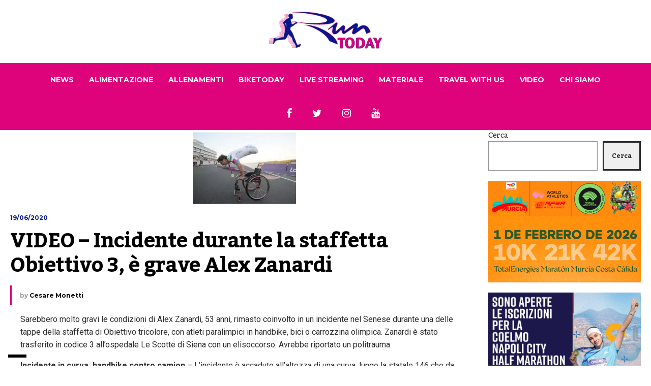

--- FILE ---
content_type: text/html; charset=UTF-8
request_url: https://runtoday.it/2020/06/19/video-incidente-durante-la-staffetta-obiettivo-3-e-grave-alex-zanardi/
body_size: 71651
content:


<!DOCTYPE html>

<html lang="it-IT">

	<head>

    	<meta name="viewport" content="width=device-width, initial-scale=1, user-scalable=no">

        <meta charset="UTF-8">

        
        <link rel="pingback" href="https://runtoday.it/xmlrpc.php" />

		<meta name='robots' content='index, follow, max-image-preview:large, max-snippet:-1, max-video-preview:-1' />
	<style>img:is([sizes="auto" i], [sizes^="auto," i]) { contain-intrinsic-size: 3000px 1500px }</style>
	
	<!-- This site is optimized with the Yoast SEO plugin v26.7 - https://yoast.com/wordpress/plugins/seo/ -->
	<title>VIDEO - Incidente durante la staffetta Obiettivo 3, è grave Alex Zanardi - RunToDay</title>
	<link rel="canonical" href="https://runtoday.it/2020/06/19/video-incidente-durante-la-staffetta-obiettivo-3-e-grave-alex-zanardi/" />
	<meta property="og:locale" content="it_IT" />
	<meta property="og:type" content="article" />
	<meta property="og:title" content="VIDEO - Incidente durante la staffetta Obiettivo 3, è grave Alex Zanardi - RunToDay" />
	<meta property="og:description" content="Sarebbero molto gravi le condizioni di Alex Zanardi, 53 anni, rimasto coinvolto in un incidente nel Senese durante una delle tappe della staffetta di Obiettivo tricolore, con atleti paralimpici in handbike, bici o carrozzina olimpica. Zanardi è stato trasferito in codice 3 all&#8217;ospedale Le Scotte di Siena con un elisoccorso. Avrebbe riportato un politrauma Incidente... Read More" />
	<meta property="og:url" content="https://runtoday.it/2020/06/19/video-incidente-durante-la-staffetta-obiettivo-3-e-grave-alex-zanardi/" />
	<meta property="og:site_name" content="RunToDay" />
	<meta property="article:published_time" content="2020-06-19T17:56:16+00:00" />
	<meta property="article:modified_time" content="2020-06-19T17:56:18+00:00" />
	<meta property="og:image" content="https://runtoday.it/wp-content/uploads/2020/06/unnamed-12.jpg" />
	<meta property="og:image:width" content="512" />
	<meta property="og:image:height" content="362" />
	<meta property="og:image:type" content="image/jpeg" />
	<meta name="author" content="Cesare Monetti" />
	<meta name="twitter:label1" content="Scritto da" />
	<meta name="twitter:data1" content="Cesare Monetti" />
	<meta name="twitter:label2" content="Tempo di lettura stimato" />
	<meta name="twitter:data2" content="1 minuto" />
	<script type="application/ld+json" class="yoast-schema-graph">{"@context":"https://schema.org","@graph":[{"@type":"Article","@id":"https://runtoday.it/2020/06/19/video-incidente-durante-la-staffetta-obiettivo-3-e-grave-alex-zanardi/#article","isPartOf":{"@id":"https://runtoday.it/2020/06/19/video-incidente-durante-la-staffetta-obiettivo-3-e-grave-alex-zanardi/"},"author":{"name":"Cesare Monetti","@id":"https://runtoday.it/#/schema/person/36864552f58a8fc18a03a0ae0c50cde5"},"headline":"VIDEO &#8211; Incidente durante la staffetta Obiettivo 3, è grave Alex Zanardi","datePublished":"2020-06-19T17:56:16+00:00","dateModified":"2020-06-19T17:56:18+00:00","mainEntityOfPage":{"@id":"https://runtoday.it/2020/06/19/video-incidente-durante-la-staffetta-obiettivo-3-e-grave-alex-zanardi/"},"wordCount":277,"image":{"@id":"https://runtoday.it/2020/06/19/video-incidente-durante-la-staffetta-obiettivo-3-e-grave-alex-zanardi/#primaryimage"},"thumbnailUrl":"https://runtoday.it/wp-content/uploads/2020/06/unnamed-12.jpg","keywords":["Alex Zanardi","incidente","Obiettivo 3"],"articleSection":["News"],"inLanguage":"it-IT"},{"@type":"WebPage","@id":"https://runtoday.it/2020/06/19/video-incidente-durante-la-staffetta-obiettivo-3-e-grave-alex-zanardi/","url":"https://runtoday.it/2020/06/19/video-incidente-durante-la-staffetta-obiettivo-3-e-grave-alex-zanardi/","name":"VIDEO - Incidente durante la staffetta Obiettivo 3, è grave Alex Zanardi - RunToDay","isPartOf":{"@id":"https://runtoday.it/#website"},"primaryImageOfPage":{"@id":"https://runtoday.it/2020/06/19/video-incidente-durante-la-staffetta-obiettivo-3-e-grave-alex-zanardi/#primaryimage"},"image":{"@id":"https://runtoday.it/2020/06/19/video-incidente-durante-la-staffetta-obiettivo-3-e-grave-alex-zanardi/#primaryimage"},"thumbnailUrl":"https://runtoday.it/wp-content/uploads/2020/06/unnamed-12.jpg","datePublished":"2020-06-19T17:56:16+00:00","dateModified":"2020-06-19T17:56:18+00:00","author":{"@id":"https://runtoday.it/#/schema/person/36864552f58a8fc18a03a0ae0c50cde5"},"breadcrumb":{"@id":"https://runtoday.it/2020/06/19/video-incidente-durante-la-staffetta-obiettivo-3-e-grave-alex-zanardi/#breadcrumb"},"inLanguage":"it-IT","potentialAction":[{"@type":"ReadAction","target":["https://runtoday.it/2020/06/19/video-incidente-durante-la-staffetta-obiettivo-3-e-grave-alex-zanardi/"]}]},{"@type":"ImageObject","inLanguage":"it-IT","@id":"https://runtoday.it/2020/06/19/video-incidente-durante-la-staffetta-obiettivo-3-e-grave-alex-zanardi/#primaryimage","url":"https://runtoday.it/wp-content/uploads/2020/06/unnamed-12.jpg","contentUrl":"https://runtoday.it/wp-content/uploads/2020/06/unnamed-12.jpg","width":512,"height":362},{"@type":"BreadcrumbList","@id":"https://runtoday.it/2020/06/19/video-incidente-durante-la-staffetta-obiettivo-3-e-grave-alex-zanardi/#breadcrumb","itemListElement":[{"@type":"ListItem","position":1,"name":"Home","item":"https://runtoday.it/"},{"@type":"ListItem","position":2,"name":"VIDEO &#8211; Incidente durante la staffetta Obiettivo 3, è grave Alex Zanardi"}]},{"@type":"WebSite","@id":"https://runtoday.it/#website","url":"https://runtoday.it/","name":"RunToDay","description":"Running &amp; More","potentialAction":[{"@type":"SearchAction","target":{"@type":"EntryPoint","urlTemplate":"https://runtoday.it/?s={search_term_string}"},"query-input":{"@type":"PropertyValueSpecification","valueRequired":true,"valueName":"search_term_string"}}],"inLanguage":"it-IT"},{"@type":"Person","@id":"https://runtoday.it/#/schema/person/36864552f58a8fc18a03a0ae0c50cde5","name":"Cesare Monetti","image":{"@type":"ImageObject","inLanguage":"it-IT","@id":"https://runtoday.it/#/schema/person/image/","url":"https://secure.gravatar.com/avatar/f86a0616a747336768320d3d8dc95178531c501cfa571eae22f5378fc9b5abc1?s=96&d=mm&r=g","contentUrl":"https://secure.gravatar.com/avatar/f86a0616a747336768320d3d8dc95178531c501cfa571eae22f5378fc9b5abc1?s=96&d=mm&r=g","caption":"Cesare Monetti"},"url":"https://runtoday.it/author/ce_run/"}]}</script>
	<!-- / Yoast SEO plugin. -->


<link rel='dns-prefetch' href='//fonts.googleapis.com' />
<link rel="alternate" type="application/rss+xml" title="RunToDay &raquo; Feed" href="https://runtoday.it/feed/" />
<link rel="alternate" type="application/rss+xml" title="RunToDay &raquo; Feed dei commenti" href="https://runtoday.it/comments/feed/" />
<script type="text/javascript">
/* <![CDATA[ */
window._wpemojiSettings = {"baseUrl":"https:\/\/s.w.org\/images\/core\/emoji\/16.0.1\/72x72\/","ext":".png","svgUrl":"https:\/\/s.w.org\/images\/core\/emoji\/16.0.1\/svg\/","svgExt":".svg","source":{"concatemoji":"https:\/\/runtoday.it\/wp-includes\/js\/wp-emoji-release.min.js?ver=6.8.3"}};
/*! This file is auto-generated */
!function(s,n){var o,i,e;function c(e){try{var t={supportTests:e,timestamp:(new Date).valueOf()};sessionStorage.setItem(o,JSON.stringify(t))}catch(e){}}function p(e,t,n){e.clearRect(0,0,e.canvas.width,e.canvas.height),e.fillText(t,0,0);var t=new Uint32Array(e.getImageData(0,0,e.canvas.width,e.canvas.height).data),a=(e.clearRect(0,0,e.canvas.width,e.canvas.height),e.fillText(n,0,0),new Uint32Array(e.getImageData(0,0,e.canvas.width,e.canvas.height).data));return t.every(function(e,t){return e===a[t]})}function u(e,t){e.clearRect(0,0,e.canvas.width,e.canvas.height),e.fillText(t,0,0);for(var n=e.getImageData(16,16,1,1),a=0;a<n.data.length;a++)if(0!==n.data[a])return!1;return!0}function f(e,t,n,a){switch(t){case"flag":return n(e,"\ud83c\udff3\ufe0f\u200d\u26a7\ufe0f","\ud83c\udff3\ufe0f\u200b\u26a7\ufe0f")?!1:!n(e,"\ud83c\udde8\ud83c\uddf6","\ud83c\udde8\u200b\ud83c\uddf6")&&!n(e,"\ud83c\udff4\udb40\udc67\udb40\udc62\udb40\udc65\udb40\udc6e\udb40\udc67\udb40\udc7f","\ud83c\udff4\u200b\udb40\udc67\u200b\udb40\udc62\u200b\udb40\udc65\u200b\udb40\udc6e\u200b\udb40\udc67\u200b\udb40\udc7f");case"emoji":return!a(e,"\ud83e\udedf")}return!1}function g(e,t,n,a){var r="undefined"!=typeof WorkerGlobalScope&&self instanceof WorkerGlobalScope?new OffscreenCanvas(300,150):s.createElement("canvas"),o=r.getContext("2d",{willReadFrequently:!0}),i=(o.textBaseline="top",o.font="600 32px Arial",{});return e.forEach(function(e){i[e]=t(o,e,n,a)}),i}function t(e){var t=s.createElement("script");t.src=e,t.defer=!0,s.head.appendChild(t)}"undefined"!=typeof Promise&&(o="wpEmojiSettingsSupports",i=["flag","emoji"],n.supports={everything:!0,everythingExceptFlag:!0},e=new Promise(function(e){s.addEventListener("DOMContentLoaded",e,{once:!0})}),new Promise(function(t){var n=function(){try{var e=JSON.parse(sessionStorage.getItem(o));if("object"==typeof e&&"number"==typeof e.timestamp&&(new Date).valueOf()<e.timestamp+604800&&"object"==typeof e.supportTests)return e.supportTests}catch(e){}return null}();if(!n){if("undefined"!=typeof Worker&&"undefined"!=typeof OffscreenCanvas&&"undefined"!=typeof URL&&URL.createObjectURL&&"undefined"!=typeof Blob)try{var e="postMessage("+g.toString()+"("+[JSON.stringify(i),f.toString(),p.toString(),u.toString()].join(",")+"));",a=new Blob([e],{type:"text/javascript"}),r=new Worker(URL.createObjectURL(a),{name:"wpTestEmojiSupports"});return void(r.onmessage=function(e){c(n=e.data),r.terminate(),t(n)})}catch(e){}c(n=g(i,f,p,u))}t(n)}).then(function(e){for(var t in e)n.supports[t]=e[t],n.supports.everything=n.supports.everything&&n.supports[t],"flag"!==t&&(n.supports.everythingExceptFlag=n.supports.everythingExceptFlag&&n.supports[t]);n.supports.everythingExceptFlag=n.supports.everythingExceptFlag&&!n.supports.flag,n.DOMReady=!1,n.readyCallback=function(){n.DOMReady=!0}}).then(function(){return e}).then(function(){var e;n.supports.everything||(n.readyCallback(),(e=n.source||{}).concatemoji?t(e.concatemoji):e.wpemoji&&e.twemoji&&(t(e.twemoji),t(e.wpemoji)))}))}((window,document),window._wpemojiSettings);
/* ]]> */
</script>
<style id='wp-emoji-styles-inline-css' type='text/css'>

	img.wp-smiley, img.emoji {
		display: inline !important;
		border: none !important;
		box-shadow: none !important;
		height: 1em !important;
		width: 1em !important;
		margin: 0 0.07em !important;
		vertical-align: -0.1em !important;
		background: none !important;
		padding: 0 !important;
	}
</style>
<link rel='stylesheet' id='wp-block-library-css' href='https://runtoday.it/wp-includes/css/dist/block-library/style.min.css?ver=6.8.3' type='text/css' media='all' />
<style id='classic-theme-styles-inline-css' type='text/css'>
/*! This file is auto-generated */
.wp-block-button__link{color:#fff;background-color:#32373c;border-radius:9999px;box-shadow:none;text-decoration:none;padding:calc(.667em + 2px) calc(1.333em + 2px);font-size:1.125em}.wp-block-file__button{background:#32373c;color:#fff;text-decoration:none}
</style>
<style id='global-styles-inline-css' type='text/css'>
:root{--wp--preset--aspect-ratio--square: 1;--wp--preset--aspect-ratio--4-3: 4/3;--wp--preset--aspect-ratio--3-4: 3/4;--wp--preset--aspect-ratio--3-2: 3/2;--wp--preset--aspect-ratio--2-3: 2/3;--wp--preset--aspect-ratio--16-9: 16/9;--wp--preset--aspect-ratio--9-16: 9/16;--wp--preset--color--black: #000000;--wp--preset--color--cyan-bluish-gray: #abb8c3;--wp--preset--color--white: #ffffff;--wp--preset--color--pale-pink: #f78da7;--wp--preset--color--vivid-red: #cf2e2e;--wp--preset--color--luminous-vivid-orange: #ff6900;--wp--preset--color--luminous-vivid-amber: #fcb900;--wp--preset--color--light-green-cyan: #7bdcb5;--wp--preset--color--vivid-green-cyan: #00d084;--wp--preset--color--pale-cyan-blue: #8ed1fc;--wp--preset--color--vivid-cyan-blue: #0693e3;--wp--preset--color--vivid-purple: #9b51e0;--wp--preset--gradient--vivid-cyan-blue-to-vivid-purple: linear-gradient(135deg,rgba(6,147,227,1) 0%,rgb(155,81,224) 100%);--wp--preset--gradient--light-green-cyan-to-vivid-green-cyan: linear-gradient(135deg,rgb(122,220,180) 0%,rgb(0,208,130) 100%);--wp--preset--gradient--luminous-vivid-amber-to-luminous-vivid-orange: linear-gradient(135deg,rgba(252,185,0,1) 0%,rgba(255,105,0,1) 100%);--wp--preset--gradient--luminous-vivid-orange-to-vivid-red: linear-gradient(135deg,rgba(255,105,0,1) 0%,rgb(207,46,46) 100%);--wp--preset--gradient--very-light-gray-to-cyan-bluish-gray: linear-gradient(135deg,rgb(238,238,238) 0%,rgb(169,184,195) 100%);--wp--preset--gradient--cool-to-warm-spectrum: linear-gradient(135deg,rgb(74,234,220) 0%,rgb(151,120,209) 20%,rgb(207,42,186) 40%,rgb(238,44,130) 60%,rgb(251,105,98) 80%,rgb(254,248,76) 100%);--wp--preset--gradient--blush-light-purple: linear-gradient(135deg,rgb(255,206,236) 0%,rgb(152,150,240) 100%);--wp--preset--gradient--blush-bordeaux: linear-gradient(135deg,rgb(254,205,165) 0%,rgb(254,45,45) 50%,rgb(107,0,62) 100%);--wp--preset--gradient--luminous-dusk: linear-gradient(135deg,rgb(255,203,112) 0%,rgb(199,81,192) 50%,rgb(65,88,208) 100%);--wp--preset--gradient--pale-ocean: linear-gradient(135deg,rgb(255,245,203) 0%,rgb(182,227,212) 50%,rgb(51,167,181) 100%);--wp--preset--gradient--electric-grass: linear-gradient(135deg,rgb(202,248,128) 0%,rgb(113,206,126) 100%);--wp--preset--gradient--midnight: linear-gradient(135deg,rgb(2,3,129) 0%,rgb(40,116,252) 100%);--wp--preset--font-size--small: 13px;--wp--preset--font-size--medium: 20px;--wp--preset--font-size--large: 36px;--wp--preset--font-size--x-large: 42px;--wp--preset--spacing--20: 0.44rem;--wp--preset--spacing--30: 0.67rem;--wp--preset--spacing--40: 1rem;--wp--preset--spacing--50: 1.5rem;--wp--preset--spacing--60: 2.25rem;--wp--preset--spacing--70: 3.38rem;--wp--preset--spacing--80: 5.06rem;--wp--preset--shadow--natural: 6px 6px 9px rgba(0, 0, 0, 0.2);--wp--preset--shadow--deep: 12px 12px 50px rgba(0, 0, 0, 0.4);--wp--preset--shadow--sharp: 6px 6px 0px rgba(0, 0, 0, 0.2);--wp--preset--shadow--outlined: 6px 6px 0px -3px rgba(255, 255, 255, 1), 6px 6px rgba(0, 0, 0, 1);--wp--preset--shadow--crisp: 6px 6px 0px rgba(0, 0, 0, 1);}:where(.is-layout-flex){gap: 0.5em;}:where(.is-layout-grid){gap: 0.5em;}body .is-layout-flex{display: flex;}.is-layout-flex{flex-wrap: wrap;align-items: center;}.is-layout-flex > :is(*, div){margin: 0;}body .is-layout-grid{display: grid;}.is-layout-grid > :is(*, div){margin: 0;}:where(.wp-block-columns.is-layout-flex){gap: 2em;}:where(.wp-block-columns.is-layout-grid){gap: 2em;}:where(.wp-block-post-template.is-layout-flex){gap: 1.25em;}:where(.wp-block-post-template.is-layout-grid){gap: 1.25em;}.has-black-color{color: var(--wp--preset--color--black) !important;}.has-cyan-bluish-gray-color{color: var(--wp--preset--color--cyan-bluish-gray) !important;}.has-white-color{color: var(--wp--preset--color--white) !important;}.has-pale-pink-color{color: var(--wp--preset--color--pale-pink) !important;}.has-vivid-red-color{color: var(--wp--preset--color--vivid-red) !important;}.has-luminous-vivid-orange-color{color: var(--wp--preset--color--luminous-vivid-orange) !important;}.has-luminous-vivid-amber-color{color: var(--wp--preset--color--luminous-vivid-amber) !important;}.has-light-green-cyan-color{color: var(--wp--preset--color--light-green-cyan) !important;}.has-vivid-green-cyan-color{color: var(--wp--preset--color--vivid-green-cyan) !important;}.has-pale-cyan-blue-color{color: var(--wp--preset--color--pale-cyan-blue) !important;}.has-vivid-cyan-blue-color{color: var(--wp--preset--color--vivid-cyan-blue) !important;}.has-vivid-purple-color{color: var(--wp--preset--color--vivid-purple) !important;}.has-black-background-color{background-color: var(--wp--preset--color--black) !important;}.has-cyan-bluish-gray-background-color{background-color: var(--wp--preset--color--cyan-bluish-gray) !important;}.has-white-background-color{background-color: var(--wp--preset--color--white) !important;}.has-pale-pink-background-color{background-color: var(--wp--preset--color--pale-pink) !important;}.has-vivid-red-background-color{background-color: var(--wp--preset--color--vivid-red) !important;}.has-luminous-vivid-orange-background-color{background-color: var(--wp--preset--color--luminous-vivid-orange) !important;}.has-luminous-vivid-amber-background-color{background-color: var(--wp--preset--color--luminous-vivid-amber) !important;}.has-light-green-cyan-background-color{background-color: var(--wp--preset--color--light-green-cyan) !important;}.has-vivid-green-cyan-background-color{background-color: var(--wp--preset--color--vivid-green-cyan) !important;}.has-pale-cyan-blue-background-color{background-color: var(--wp--preset--color--pale-cyan-blue) !important;}.has-vivid-cyan-blue-background-color{background-color: var(--wp--preset--color--vivid-cyan-blue) !important;}.has-vivid-purple-background-color{background-color: var(--wp--preset--color--vivid-purple) !important;}.has-black-border-color{border-color: var(--wp--preset--color--black) !important;}.has-cyan-bluish-gray-border-color{border-color: var(--wp--preset--color--cyan-bluish-gray) !important;}.has-white-border-color{border-color: var(--wp--preset--color--white) !important;}.has-pale-pink-border-color{border-color: var(--wp--preset--color--pale-pink) !important;}.has-vivid-red-border-color{border-color: var(--wp--preset--color--vivid-red) !important;}.has-luminous-vivid-orange-border-color{border-color: var(--wp--preset--color--luminous-vivid-orange) !important;}.has-luminous-vivid-amber-border-color{border-color: var(--wp--preset--color--luminous-vivid-amber) !important;}.has-light-green-cyan-border-color{border-color: var(--wp--preset--color--light-green-cyan) !important;}.has-vivid-green-cyan-border-color{border-color: var(--wp--preset--color--vivid-green-cyan) !important;}.has-pale-cyan-blue-border-color{border-color: var(--wp--preset--color--pale-cyan-blue) !important;}.has-vivid-cyan-blue-border-color{border-color: var(--wp--preset--color--vivid-cyan-blue) !important;}.has-vivid-purple-border-color{border-color: var(--wp--preset--color--vivid-purple) !important;}.has-vivid-cyan-blue-to-vivid-purple-gradient-background{background: var(--wp--preset--gradient--vivid-cyan-blue-to-vivid-purple) !important;}.has-light-green-cyan-to-vivid-green-cyan-gradient-background{background: var(--wp--preset--gradient--light-green-cyan-to-vivid-green-cyan) !important;}.has-luminous-vivid-amber-to-luminous-vivid-orange-gradient-background{background: var(--wp--preset--gradient--luminous-vivid-amber-to-luminous-vivid-orange) !important;}.has-luminous-vivid-orange-to-vivid-red-gradient-background{background: var(--wp--preset--gradient--luminous-vivid-orange-to-vivid-red) !important;}.has-very-light-gray-to-cyan-bluish-gray-gradient-background{background: var(--wp--preset--gradient--very-light-gray-to-cyan-bluish-gray) !important;}.has-cool-to-warm-spectrum-gradient-background{background: var(--wp--preset--gradient--cool-to-warm-spectrum) !important;}.has-blush-light-purple-gradient-background{background: var(--wp--preset--gradient--blush-light-purple) !important;}.has-blush-bordeaux-gradient-background{background: var(--wp--preset--gradient--blush-bordeaux) !important;}.has-luminous-dusk-gradient-background{background: var(--wp--preset--gradient--luminous-dusk) !important;}.has-pale-ocean-gradient-background{background: var(--wp--preset--gradient--pale-ocean) !important;}.has-electric-grass-gradient-background{background: var(--wp--preset--gradient--electric-grass) !important;}.has-midnight-gradient-background{background: var(--wp--preset--gradient--midnight) !important;}.has-small-font-size{font-size: var(--wp--preset--font-size--small) !important;}.has-medium-font-size{font-size: var(--wp--preset--font-size--medium) !important;}.has-large-font-size{font-size: var(--wp--preset--font-size--large) !important;}.has-x-large-font-size{font-size: var(--wp--preset--font-size--x-large) !important;}
:where(.wp-block-post-template.is-layout-flex){gap: 1.25em;}:where(.wp-block-post-template.is-layout-grid){gap: 1.25em;}
:where(.wp-block-columns.is-layout-flex){gap: 2em;}:where(.wp-block-columns.is-layout-grid){gap: 2em;}
:root :where(.wp-block-pullquote){font-size: 1.5em;line-height: 1.6;}
</style>
<link rel='stylesheet' id='hunted-fonts-css' href='//fonts.googleapis.com/css?family=Kadwa%3A300%2C300i%2C400%2C400i%2C700%2C700i%7CMontserrat%3A300%2C300i%2C400%2C400i%2C700%2C700i%7CRoboto%3A300%2C300i%2C400%2C400i%2C700%2C700i' type='text/css' media='all' />
<link rel='stylesheet' id='normalize-css' href='https://runtoday.it/wp-content/themes/hunted/css/normalize.css?ver=6.8.3' type='text/css' media='all' />
<link rel='stylesheet' id='hunted-style-css' href='https://runtoday.it/wp-content/themes/hunted/style.css?ver=6.8.3' type='text/css' media='all' />
<link rel='stylesheet' id='font-awesome-css' href='https://runtoday.it/wp-content/themes/hunted/css/font-awesome.min.css?ver=4.6.3' type='text/css' media='all' />
<link rel='stylesheet' id='bxslider-css' href='https://runtoday.it/wp-content/themes/hunted/css/jquery.bxslider.css?ver=6.8.3' type='text/css' media='all' />
<link rel='stylesheet' id='hunted-responsive-css' href='https://runtoday.it/wp-content/themes/hunted/css/responsive.css?ver=6.8.3' type='text/css' media='all' />
<link rel='stylesheet' id='slicknav-css' href='https://runtoday.it/wp-content/themes/hunted/css/slicknav.css?ver=6.8.3' type='text/css' media='all' />
<style id='slicknav-inline-css' type='text/css'>


			body { background-color: #FFF; }

			

			.site-mid,
			.header-widgets-container { background-color: #FFF; }

			

			input, textarea { border-color: #CCC; background-color: #FFF; color: #2b2b2b; }
			select { background-color: #CCC; color: #2b2b2b; }
			table, th, td { border-color: #CCC; }
			blockquote, pre { background-color: #061788; color: #ffffff; }

			

			span.page-numbers.dots,
			span.page-numbers.current,
			.pagenavi a.page-numbers,
			.pagenavi a.page-numbers:visited,
			.page-navi-prev-badge,
			.page-navi-next-badge { color: #999999; }
			.pagenavi a.page-numbers:hover { color: #de037a; }
			span.page-numbers.current { color: #CCC; }

			.pagenavi a.next.page-numbers,
			.pagenavi a.prev.page-numbers,
			.nothing-found,
			.page-404 { background-color: #FFF; color: #999999; border-color: #CCC; }
			.filter-bar { background-color: #de037a; color: #ffffff; border-color: #061788; }
			.pagenavi a.next.page-numbers:hover,
			.pagenavi a.prev.page-numbers:hover { background-color: #061788; color: #ffffff; border-color: #de037a; }
			#googleMap { height: 500px; }

			

				.site-mid,
				.header-widgets-container { max-width: 100%; }

				

			article.post,
			.author-desc { background-color: #FFF; color: #2b2b2b; }

			article a,
			article a:visited,
			.author-box-outer a,
			.author-box-outer a:visited,
			.page-navi a,
			.page-navi a:visited { color: #000000; }
			article a:hover,
			.author-box-outer a:hover,
			.page-navi a:hover { color: #de037a; }

			article .listing-comment a,
			article .listing-comment a:visited,
			article .listing-comment-w-o-date a,
			article .listing-comment-w-o-date a:visited,
			article .home-cat-tag-page a,
			article .home-cat-tag-page a:visited,
			.author-links a,
			.author-links a:visited { color: #999999; }
			article .listing-date a,
			article .listing-date a:visited { color: #061788; }
			article .listing-date a:hover,
			article .listing-comment a:hover,
			article .listing-comment-w-o-date a:hover,
			article .home-cat-tag-page a:hover,
			a.btnReadMore,
			a.btnReadMore:visited,
			.author-links a:hover { color: #de037a; }
			a.btnReadMore:hover { color: #061788; }
			article .post-styleZ-info .table-cell-middle,
			.author-box-outer { border-color: #CCC; }
			article .home-cat-tag-page,
			.author-bar-avatar,
			.author-bar-date-views,
			.share-bar span { color: #999999; }
			.header-area-date { color: #061788; }
			.author-bar-avatar,
			.hunted-sep { border-color: #de037a; }

			article.post h1, article.post h2, article.post h3, article.post h4, article.post h5, article.post h6 { color: #000000; }
			.sticky-icon { background-color: #de037a; color: #ffffff; }
			article .wp-caption p.wp-caption-text { background: rgba(0,0,0, 0.7); color: #ffffff; }
			article .wp-caption a,
			article .wp-caption a:visited,
			blockquote a,
			blockquote a:visited { color: #de037a; }
			article .wp-caption a:hover,
			blockquote a:hover { color: #CCC; }
			.wpcf7-form p { color: #999999; }

			

			.related-posts a .listing-box,
			.related-posts a:visited .listing-box { color: #000000; }
			.related-posts a .listing-box .listing-date,
			.related-posts a:visited .listing-box .listing-date { color: #000000; }
			.related-posts a:hover .listing-box { color: #de037a; }

			

			.comments-container { background-color: #FFF; color: #2b2b2b; }
			.comment-reply-title,
			.comments .comments-hdr { color: #000000; }
			.comments a,
			.comments a:visited,
			.comment-author-name { color: #061788; }
			.comments a:hover { color: #de037a; }
			.comments-paging .page-numbers.current,
			.comment-date,
			.must-log-in,
			.logged-in-as,
			.comment-input-hdr { color: #999999; }
			.comments span.page-numbers.current { color: #CCC; }
			input[type="submit"] { background-color: #ffffff; color: #999999; border-color: #CCC; }
			input[type="submit"]:hover { background-color: #061788; color: #ffffff; border-color: #de037a; }

			.btnEdit,
			.btnReply { background-color: #ffffff; border-color: #CCC; }
			a.comment-edit-link,
			a.comment-edit-link:visited,
			a.comment-reply-link,
			a.comment-reply-link:visited,
			a.comment-reply-login,
			a.comment-reply-login:visited { color: #999999; }
			.btnEdit:hover,
			.btnReply:hover { background-color: #061788; border-color: #de037a; }
			a.comment-edit-link:hover,
			a.comment-reply-link:hover,
			a.comment-reply-login:hover { color: #ffffff; }

			.comment-awaiting { color: #de037a; }
			.comment-text h1, .comment-text h2, .comment-text h3, .comment-text h4, .comment-text h5, .comment-text h6 { color: #000000; }

			

				.top-line-outer,
				.top-line-inner { background-color: #061788; padding: 0px; }

				.top-line-container { max-width: 100%; }

			.spot-messages,
			.spot-messages a,
			.spot-messages a:visited,
			.assign-menu { color: #ffffff; }

			.mobile-header,
			#sticky-menu-container { background-color: #de037a; }
			.hunted-menu-button,
			.slicknav_menu a,
			.slicknav_menu a:visited { color: #ffffff; }
			.slicknav_menu a:hover { color: #061788; }
			.header-menu-touch { border-color: #ffffff; }

			.logo-text a,
			.logo-text a:visited { color: #FFF; }
			h1.logo-text { font-size: 30px; }
			.mobile-header h1.logo-text,
			#sticky-menu h1.logo-text { font-size: 25px; }

			

			.header-menu-outer a,
			.header-menu-outer a:visited,
			.header-menu-outer li.nav-sep { color: #ffffff; }
			.header-menu-outer a:hover { color: #de037a; }

			.site-nav2 a,
			.site-nav2 a:visited,
			.btn-to-top,
			.header-social .social-menu-item,
			.hunted-top-search-button,
			.top-search input,
			.top-search-touch input,
			.top-search-touch i { color: #ffffff; }
			.site-nav2 a:hover,
			.btn-to-top:hover,
			.header-social .social-menu-item:hover,
			.hunted-top-search-button:hover { color: #061788; }
			.site-nav2 li ul { background-color: #de037a; }
			.site-nav2 li ul a,
			.site-nav2 li ul a:visited { color: #ffffff; }
			.site-nav2 li ul a:hover { color: #061788; }

			.site-top-container,
			.menu-sticky,
			.top-search input,
			.top-search-touch input { background-color: #de037a; }

			

				.site-top-container { text-align: center; }
				.site-top-container .top-extra-outer { float: none; display: inline-block; margin-left: 30px; }

				

				.site-logo-outer { display: block; text-align: center; padding: 20px 0px 20px 0px; background-color: #ffffff; }
				.site-logo-container { display: inline-block; }

				.site-logo-container img { height: auto; }

				.site-logo-left-handler { display: inline-table; vertical-align: middle; margin: 0px; }

				.site-logo-left-handler,
				.top-extra { height: 66px; }
				.site-logo-container img { max-height: 80px; }

				

			.sticky-logo-outer,
			#sticky-menu .top-extra { height: 50px; }

			.site-top-container { padding-left: 0px; padding-right: 0px; }

			

				.site-top { max-width: 100%; padding: 0px; }

				@media all and (min-width: 960px) {

				#site-menu,
				#site-menu-sticky,
				#sticky-menu { display: block; }
				.mobile-header { display: none; }
				.site-top { margin-top: 0px; display: block; }
				body { margin-top: 0px; }

				.spot-messages {
					float: left;
					width: 50%;
				}

				.header-menu-outer {
					display: inline-block;
					text-align: center;
					font-size: 0;
				}

			}

			

			.slider-caption,
			.slide-info-inner { color: #ffffff; }
			.slider-date,
			.slider-author,
			.slider-comment-icon,
			.slider-categories { color: #CCC; }
			.slider-author-avatar { border-color: #de037a; }

			

				.slide-text { background: rgba(6,23,136,0); -webkit-transition: all 0.3s ease-out; transition: all 0.3s ease-out; }
				.slide-a:hover .slide-text { background: rgba(6,23,136, 1); }

				

				.hunted-slider-container .bx-wrapper .bx-pager.bx-default-pager a { background-color: #FFF; }
				.hunted-slider-container .bx-wrapper .bx-controls-direction a,
				.hunted-slider-container .bx-wrapper .bx-controls-direction a:visited { color: #FFF; }
				.hunted-slider-container .bx-wrapper .bx-controls-direction a:hover { color: #de037a; }

				

				.bx-wrapper .bx-pager.bx-default-pager a { width: 40px; height: 6px; }

				

				.bx-wrapper .bx-pager { text-align: center; }
				.bx-wrapper .bx-pager.bx-default-pager a { text-indent: -9999px; }

				

				.hunted-slider-container { display: block; }

				

			.widget-item h2,
			.widget-view-all { color: #061788; background-color: #CCC; border-color: #de037a; }
			.widget-view-all:hover { color: #ffffff; background-color: #000000; }

			.widget-item { background-color: #FFF; color: #2b2b2b; border-bottom-color: #CCC; }
			.widget-item a,
			.hunted-post-widget .post-styleZ { color: #000000; }
			.widget-item .table-cell-middle,
			.hunted-post-widget .post-styleZ .table-cell-middle { border-bottom-color: #CCC; }
			.widget-item a:hover,
			.hunted-post-widget .post-styleZ:hover { color: #de037a; }

			.widget-item .wp-tag-cloud li { background-color: #FFF; border-color: #CCC; }
			.widget-item .wp-tag-cloud li a { color: #999999; }
			.widget-item .wp-tag-cloud li:hover { background-color: #061788; border-color: #de037a; }
			.widget-item .wp-tag-cloud li:hover a { color: #ffffff; }

			.social-widget-outer { background-color: #de037a; }
			.social-widget li a,
			.social-widget li a:hover { color: #ffffff; }

			.search-widget-inner { border-bottom-color: #CCC; }
			.search-widget-s-icon,
			.search-widget-s-pro-icon { color: #de037a; }
			.search-widget-s-icon:hover,
			.search-widget-s-pro-icon:hover { color: #061788; }
			.search-widget-input { background-color: #FFF !important; color: #000000 !important; }

			.hunted-posts-widget .listing-date { color: #061788; }
			.hunted-posts-widget .listing-comment,
			.hunted-posts-widget .listing-comment-w-o-date,
			.post-styleZ-info .sponsored-post { color: #999999; }
			.recent-comment-author { color: #999999; }

			

			.footer-box-outer { background-color: #061788; }

			.footer-bottom-outer { background-color: #CCC; }
			.footer-bottom-outer a,
			.footer-menu-outer li.nav-sep,
			.footer-text,
			.footer-menu-outer .assign-menu { color: #999999; }
			.footer-bottom-outer a:hover { color: #de037a; }

			.widget-item-footer h2 { color: #ffffff  border-color: #de037a; }

			.widget-item-footer { color: #CCC; }
			.widget-item-footer a,
			.footer-widget-area .hunted-post-widget .post-styleZ { color: #ffffff; }
			.widget-item-footer a:hover,
			.footer-widget-area .hunted-post-widget .post-styleZ:hover { color: #de037a; }

			.widget-item-footer .wp-tag-cloud li { background-color: #061788; border-color: #ffffff; }
			.widget-item-footer .wp-tag-cloud li a { color: #ffffff; }
			.widget-item-footer .wp-tag-cloud li:hover { background-color: #ffffff; border-color: #de037a; }
			.widget-item-footer .wp-tag-cloud li:hover a { color: #de037a; }

			.widget-item-footer input, .widget-item-footer textarea { border-color: #ffffff; background-color: #061788; color: #2b2b2b; }
			.widget-item-footer select { background-color: #ffffff; color: #2b2b2b; }

			.footer-widget-area .search-widget-s-icon:hover,
			.footer-widget-area .search-widget-s-pro-icon:hover { color: #ffffff; }
			.footer-widget-area .search-widget-input { background-color: #061788 !important; color: #ffffff !important; }

			.footer-widget-area .hunted-posts-widget .listing-date { color: #CCC; }

			

				.leaderboard-responsive.leaderboard-full,
				.leaderboard-responsive.leaderboard-among { display: block; }

				

			.mc4wp-form input[type="submit"] { background-color: #ffffff; color: #999999; border-color: #CCC; }
			.mc4wp-form input[type="submit"]:hover { background-color: #061788; color: #ffffff; border-color: #de037a; }

			.widget-item-footer .mc4wp-form input[type="submit"] { background-color: #061788; color: #ffffff; border-color: #ffffff; }
			.widget-item-footer .mc4wp-form input[type="submit"]:hover { background-color: #ffffff; color: #de037a; border-color: #de037a; }

			.newsletter-bar { background-color: #de037a; color: #ffffff; }
			.newsletter-bar .mc4wp-form input[type="text"],
			.newsletter-bar .mc4wp-form input[type="email"] { border-color: #ffffff; color: #ffffff; }
			.newsletter-bar .mc4wp-form input[type="submit"] { background-color: #061788; border-color: #ffffff; color: #ffffff; }
			.newsletter-bar .mc4wp-form input[type="submit"]:hover { background-color: #de037a; }
			.newsletter-bar ::-webkit-input-placeholder {
				color: #ffffff
			}
			.newsletter-bar :-moz-placeholder {
			   color: #ffffff
			   opacity: 1;
			}
			.newsletter-bar ::-moz-placeholder {
			   color: #ffffff
			   opacity: 1;
			}
			.newsletter-bar :-ms-input-placeholder {
			   color: #ffffff
			}

			

			.hunted-font-1, .comment-reply-title, .widget_search .widget-item-inner, .widget_rss .widget-item-inner ul li a.rsswidget, .widget_recent_entries .widget-item-inner {
				font-family: "Kadwa", serif;
				letter-spacing: -0.02em;
			}

			.hunted-font-2, .comment-form input, .comment-form textarea, .comment-form p.comment-subscription-form, blockquote, .widget_rss cite, .widget_text .widget-item-inner, .widget_rss .widget-item-inner, .widget_tag_cloud .widget-item-inner, .newsletter-bar .mc4wp-form, .wpcf7-form input, .wpcf7-form textarea, .widget_mc4wp_form_widget, .mc4wp-form, p.comment-form-cookies-consent label[for="wp-comment-cookies-consent"] {
				font-family: "Roboto", sans-serif;
			}

			.hunted-font-3, .footer-nav, .rss-date, input[type="submit"], .wpcf7-form p, .widget_categories .widget-item-inner, .widget_archive .widget-item-inner, .widget_pages .widget-item-inner, .widget_meta .widget-item-inner, .widget_nav_menu .widget-item-inner, .widget_recent_comments .widget-item-inner, .widget_calendar .widget-item-inner {
				font-family: "Montserrat", sans-serif;
			}

			

			.wp-block-pullquote { border-color: #de037a; }
			.wp-block-pullquote.is-style-default { background-color: #061788; color: #ffffff; }

			.wp-block-verse,
			.wp-block-pullquote blockquote,
			.wp-block-pullquote cite { font-family: "Kadwa", serif;; }

			.wp-block-image figcaption,
			.wp-block-embed figcaption,
			.wp-block-audio figcaption,
			.wp-block-video figcaption,
			.wp-block-latest-posts time { color: #999999; }

			.wp-block-table td,
			.wp-block-separator { border-color: #999999; }

			.wp-block-media-text { color: #000000; }

			.wp-block-verse,
			.wp-block-code,
			.wp-block-preformatted { background-color: #FFF; color: #2b2b2b; }

			.site-nav2 li ul {
    background-color: #FFF;
}
.site-nav2 li ul li:first-child {
    margin-top: 10px;
    background-color: #FFF !important;
}
.site-nav2 li ul a, .site-nav2 li ul a {
    color: #de037a;
}
.site-nav2 li ul a, .site-nav2 li ul a:visited {
    color: #de037a;
}
.site-nav2 li ul a, .site-nav2 li ul a:active {
    color: #de037a;
}
.site-nav2 li ul a, .site-nav2 li ul a:hover {
    color: #061788;
}
.top-line-outer{display:none;}
.header-widgets-container{padding:0}
@media (min-width: 760px) {.slider-header {font-size:48px;}}
.footer-text {color:#000}
</style>
<script type="text/javascript" src="https://runtoday.it/wp-includes/js/jquery/jquery.min.js?ver=3.7.1" id="jquery-core-js"></script>
<script type="text/javascript" src="https://runtoday.it/wp-includes/js/jquery/jquery-migrate.min.js?ver=3.4.1" id="jquery-migrate-js"></script>
<link rel="https://api.w.org/" href="https://runtoday.it/wp-json/" /><link rel="alternate" title="JSON" type="application/json" href="https://runtoday.it/wp-json/wp/v2/posts/30732" /><link rel="EditURI" type="application/rsd+xml" title="RSD" href="https://runtoday.it/xmlrpc.php?rsd" />
<meta name="generator" content="WordPress 6.8.3" />
<link rel='shortlink' href='https://runtoday.it/?p=30732' />
<link rel="alternate" title="oEmbed (JSON)" type="application/json+oembed" href="https://runtoday.it/wp-json/oembed/1.0/embed?url=https%3A%2F%2Fruntoday.it%2F2020%2F06%2F19%2Fvideo-incidente-durante-la-staffetta-obiettivo-3-e-grave-alex-zanardi%2F" />
<link rel="alternate" title="oEmbed (XML)" type="text/xml+oembed" href="https://runtoday.it/wp-json/oembed/1.0/embed?url=https%3A%2F%2Fruntoday.it%2F2020%2F06%2F19%2Fvideo-incidente-durante-la-staffetta-obiettivo-3-e-grave-alex-zanardi%2F&#038;format=xml" />
<!-- Analytics by WP Statistics - https://wp-statistics.com -->
<noscript><style>.lazyload[data-src]{display:none !important;}</style></noscript><style>.lazyload{background-image:none !important;}.lazyload:before{background-image:none !important;}</style><link rel="icon" href="https://runtoday.it/wp-content/uploads/2024/06/cropped-Progetto-senza-titolo-76-32x32.jpg" sizes="32x32" />
<link rel="icon" href="https://runtoday.it/wp-content/uploads/2024/06/cropped-Progetto-senza-titolo-76-192x192.jpg" sizes="192x192" />
<link rel="apple-touch-icon" href="https://runtoday.it/wp-content/uploads/2024/06/cropped-Progetto-senza-titolo-76-180x180.jpg" />
<meta name="msapplication-TileImage" content="https://runtoday.it/wp-content/uploads/2024/06/cropped-Progetto-senza-titolo-76-270x270.jpg" />
<script type="text/javascript">
var _iub = _iub || [];
_iub.csConfiguration = {"askConsentAtCookiePolicyUpdate":true,"floatingPreferencesButtonDisplay":"bottom-left","perPurposeConsent":true,"siteId":3668643,"whitelabel":false,"cookiePolicyId":45867777,"lang":"it", "banner":{ "acceptButtonDisplay":true,"closeButtonRejects":true,"customizeButtonDisplay":true,"explicitWithdrawal":true,"listPurposes":true,"showTitle":false }};
</script>
<script type="text/javascript" src="https://cs.iubenda.com/autoblocking/3668643.js"></script>
<script type="text/javascript" src="//cdn.iubenda.com/cs/iubenda_cs.js" charset="UTF-8" async></script>
	</head>



<body class="wp-singular post-template-default single single-post postid-30732 single-format-standard wp-theme-hunted">



	<div class="hiddenInfo">

		<span id="mapInfo_Zoom">15</span>

		<span id="mapInfo_coorN">49.0138</span>

		<span id="mapInfo_coorE">8.38624</span>

		<span id="bxInfo_Controls">arrow</span>

		<span id="bxInfo_Auto">0</span>

		<span id="bxInfo_Controls_Main">both</span>

		<span id="bxInfo_Auto_Main">0</span>

		<span id="bxInfo_Pause">4000</span>

		<span id="bxInfo_Infinite">1</span>

		<span id="bxInfo_Random">0</span>

		<span id="bxInfo_Mode">fade</span>

		<span id="siteUrl">https://runtoday.it</span>

		<span id="trigger-sticky-value">300</span>

		<span id="menu-logo-l-r"></span>

		<span id="medianetVal">0</span>

		<span id="slicknav_apl">1</span>

	</div>



    <div class="body-outer">



    	<!-- Sticky Header -->

	    
        <!-- /Sticky Header -->



        <!-- Mobile Header -->

				<div class="mobile-header clearfix">

					<div class="mobile-logo-outer">

						<div class="mobile-logo-container">

							<a href="https://runtoday.it/"><img alt="theme-sticky-logo-alt" src="[data-uri]" data-src="https://runtoday.it/wp-content/uploads/2020/06/rtd_logo_105.png" decoding="async" class="lazyload" data-eio-rwidth="292" data-eio-rheight="105" /><noscript><img alt="theme-sticky-logo-alt" src="https://runtoday.it/wp-content/uploads/2020/06/rtd_logo_105.png" data-eio="l" /></noscript></a>
						</div>

					</div>

					<div class="hunted-menu-button"><i class="fa fa-navicon"></i></div>

					<div id="touch-menu" class="hunted-font-3 fw700"></div>

				</div>

        <!-- /Mobile Header -->



        <div class="site-top clearfix">

            <div class="site-top-container-outer clearfix">

            	
<div class="site-logo-outer">
    <header class="site-logo-container">
		
            
                <a href="https://runtoday.it/"><img alt="theme-logo-alt" src="[data-uri]" data-src="https://runtoday.it/wp-content/uploads/2020/06/rtd_logo_105.png" decoding="async" class="lazyload" data-eio-rwidth="292" data-eio-rheight="105" /><noscript><img alt="theme-logo-alt" src="https://runtoday.it/wp-content/uploads/2020/06/rtd_logo_105.png" data-eio="l" /></noscript></a>
            
        
	</header>
    
</div>

                <div class="site-top-container clearfix">

                    <div class="site-logo-left-handler"></div><div class="site-menu-outer">
    <div class="site-menu-container hunted-font-3 fw700 clearfix">
	<div class="site-nav2"><ul id="site-menu" class="menu"><li id="menu-item-30676" class="menu-item menu-item-type-custom menu-item-object-custom menu-item-has-children menu-item-30676"><a href="#">NEWS</a>
<ul class="sub-menu">
	<li id="menu-item-30695" class="menu-item menu-item-type-taxonomy menu-item-object-category menu-item-30695"><a href="https://runtoday.it/category/news/attualita/">Attualità</a></li>
	<li id="menu-item-31885" class="menu-item menu-item-type-taxonomy menu-item-object-category menu-item-31885"><a href="https://runtoday.it/category/news/cross/">Cross</a></li>
	<li id="menu-item-30696" class="menu-item menu-item-type-taxonomy menu-item-object-category menu-item-30696"><a href="https://runtoday.it/category/news/half-marathon/">Half Marathon</a></li>
	<li id="menu-item-30697" class="menu-item menu-item-type-taxonomy menu-item-object-category menu-item-30697"><a href="https://runtoday.it/category/news/marathon/">Marathon</a></li>
	<li id="menu-item-30698" class="menu-item menu-item-type-taxonomy menu-item-object-category menu-item-30698"><a href="https://runtoday.it/category/news/trail/">Trail</a></li>
	<li id="menu-item-30699" class="menu-item menu-item-type-taxonomy menu-item-object-category menu-item-30699"><a href="https://runtoday.it/category/news/ultramaratona/">Ultramaratona</a></li>
	<li id="menu-item-30694" class="menu-item menu-item-type-taxonomy menu-item-object-category menu-item-30694"><a href="https://runtoday.it/category/news/altre-distanze/">Altre distanze</a></li>
</ul>
</li>
<li id="menu-item-30700" class="menu-item menu-item-type-taxonomy menu-item-object-category menu-item-30700"><a href="https://runtoday.it/category/alimentazione/">ALIMENTAZIONE</a></li>
<li id="menu-item-30701" class="menu-item menu-item-type-taxonomy menu-item-object-category menu-item-30701"><a href="https://runtoday.it/category/allenamenti/">ALLENAMENTI</a></li>
<li id="menu-item-54909" class="menu-item menu-item-type-taxonomy menu-item-object-category menu-item-54909"><a href="https://runtoday.it/category/biketoday/">BIKETODAY</a></li>
<li id="menu-item-54925" class="menu-item menu-item-type-taxonomy menu-item-object-category menu-item-54925"><a href="https://runtoday.it/category/live-streaming/">LIVE STREAMING</a></li>
<li id="menu-item-30703" class="menu-item menu-item-type-taxonomy menu-item-object-category menu-item-has-children menu-item-30703"><a href="https://runtoday.it/category/materiale/">MATERIALE</a>
<ul class="sub-menu">
	<li id="menu-item-30704" class="menu-item menu-item-type-taxonomy menu-item-object-category menu-item-30704"><a href="https://runtoday.it/category/materiale/abbigliamento/">Abbigliamento</a></li>
	<li id="menu-item-30705" class="menu-item menu-item-type-taxonomy menu-item-object-category menu-item-30705"><a href="https://runtoday.it/category/materiale/accessori/">Accessori</a></li>
	<li id="menu-item-30706" class="menu-item menu-item-type-taxonomy menu-item-object-category menu-item-30706"><a href="https://runtoday.it/category/materiale/calzature/">Calzature</a></li>
</ul>
</li>
<li id="menu-item-30707" class="menu-item menu-item-type-taxonomy menu-item-object-category menu-item-30707"><a href="https://runtoday.it/category/travel-with-us/">TRAVEL WITH US</a></li>
<li id="menu-item-30708" class="menu-item menu-item-type-taxonomy menu-item-object-category menu-item-30708"><a href="https://runtoday.it/category/video/">VIDEO</a></li>
<li id="menu-item-30709" class="menu-item menu-item-type-post_type menu-item-object-page menu-item-30709"><a href="https://runtoday.it/chi-siamo/">CHI SIAMO</a></li>
</ul></div>
	</div>
</div>
<div class="top-extra-outer"><div class="top-extra"><div class="top-extra-inner clearfix"><div class="header-social"><a class="social-menu-item" href="https://www.facebook.com/runtoday.it/" target="_blank"><i class="fa fa-facebook"></i></a><a class="social-menu-item" href="https://twitter.com/runtodayit" target="_blank"><i class="fa fa-twitter"></i></a><a class="social-menu-item" href="https://www.instagram.com/runtoday.it/" target="_blank"><i class="fa fa-instagram"></i></a><a class="social-menu-item" href="https://www.youtube.com/channel/UC3bxhxLj7w339gxIPXBuCOg" target="_blank"><i class="fa fa-youtube"></i></a></div></div></div></div>
				</div>

                
            </div>

        </div>



        
        <div class="top-line-outer">

            <div class="top-line-container">

                <div class="top-line-inner clearfix">

                    <div class="header-menu-outer fw700 clearfix">

                           <div class="assign-menu hunted-font-3">Please assign a Header Menu.</div>
                    </div>

                </div>

            </div>

        </div>

        


        


        


        


        <div class="site-mid clearfix">



        	


            <div class="article-wrapper-outer">



    	<div class="clearfix main-container-sidebar">
        	<div class="clearfix site-content-sidebar">

				

<div>

    <div class="post-30732 post type-post status-publish format-standard has-post-thumbnail hentry category-news tag-alex-zanardi tag-incidente tag-obiettivo-3">

        <article class="post clearfix">

            <div class="article-outer-sidebar">
				<div class="article-inner" >
                    <div class="article-container clearfix">

                    	

							<div class="fea-img-container"><img width="203" height="150" src="[data-uri]" class="attachment-post-thumbnail size-post-thumbnail wp-post-image lazyload" alt="" decoding="async" data-src="https://runtoday.it/wp-content/uploads/2020/06/unnamed-12-203x150.jpg" data-eio-rwidth="203" data-eio-rheight="150" /><noscript><img width="203" height="150" src="https://runtoday.it/wp-content/uploads/2020/06/unnamed-12-203x150.jpg" class="attachment-post-thumbnail size-post-thumbnail wp-post-image" alt="" decoding="async" data-eio="l" /></noscript></div>

                            

                            	


    <div class="header-area-sidebar">
        
            <div class="author-bar hunted-font-3 fs12 fw700">
                <div class="author-bar-date-views header-area-date">19/06/2020</div>
                
                
            </div>
        

        <h1 class="header-area-title hunted-font-1 fw700">VIDEO &#8211; Incidente durante la staffetta Obiettivo 3, è grave Alex Zanardi</h1>

        
            <div class="author-bar-avatar hunted-font-3 fs12 fw700">by <a href="https://runtoday.it/author/ce_run/">Cesare Monetti</a></div>
        

        
    </div>


<div class="article-content-outer-sidebar">



								<div class="hunted-font-2 fs16">
<p>Sarebbero molto gravi le condizioni di Alex Zanardi, 53 anni, rimasto coinvolto in un incidente nel Senese durante una delle tappe della staffetta di Obiettivo tricolore, con atleti paralimpici in handbike, bici o carrozzina olimpica. Zanardi è stato trasferito in codice 3 all&#8217;ospedale Le Scotte di Siena con un elisoccorso. Avrebbe riportato un politrauma</p>
<p><strong>Incidente in curva, handbike contro camion</strong> &#8211; L&#8217;incidente è accaduto all&#8217;altezza di una curva, lungo la statale 146 che da Pienza porta a San Quirico d&#8217;Orcia (Siena). Erano le 16:45 circa. L&#8217;handbike del pilota stava procedendo in discesa quando si è scontrata con un camion che procedeva in direzione opposta. Da chiarire se sia stato Zanardi a sbandare oppure il mezzo pesante. Il pilota era insieme a un&#8217;altra decina di partecipanti della staffetta: si erano staccati di circa un km dal gruppo più numeroso. Da Pienza dovevano raggiungere San Quirico.</p>
<p>LE PRIME IMMAGINI <strong><a>https://www.radiosienatv.it/alex-zanardi-gravissimo-incidente-a-pienza-siena-ultime-notizie/</a></strong></p>
<p><strong><ul class="bxslider-vid"><li><iframe  width="460" height="315" frameborder="0" allowfullscreen="allowfullscreen" data-mce-fragment="1" data-src="https://www.youtube.com/embed/O8DXpBR19So" class="lazyload"></iframe></li></ul></strong></p>
<p><strong>Conte: &#8216;Forza Alex Zanardi, tutta Italia lotta con te&#8217; &#8211; </strong>&#8220;Mai ti sei arreso e con la tua straordinaria forza d&#8217;animo hai superato mille difficoltà. Forza Alex #Zanardi, non mollare. Tutta l&#8217;Italia lotta con te&#8221;. Lo scrive su twitter il premier Giuseppe Conte.</p>
<p><strong>Pancalli: &#8216;Sono sconvolto, confidiamo in forza di Zanardi&#8217;</strong> &#8211; &#8220;Sono sconvolto, senza parole. Una notizia terribile. Siamo nelle mani dei medici e confidiamo nella forza di Alex&#8221;. Queste le parole pronunciate all&#8217;ANSA dal presidente del Comitato Italiano Paralimpico Luca Pancalli.</p>
<p><strong>Federica Pellegrini: &#8220;Forza Alex, ora metticela tutta&#8221;</strong> &#8211; &#8220;Forza Alex&#8230;cazzo adesso devi mettercela tutta&#8221;. Così la nuotatrice Federica Pellegrini, in una storia pubblicata sul proprio profilo Instagram.</p>
<p>Fonte: ANSA</p>
</div>
                                

<div class="clearfix"><div class="share-bar hunted-font-3 fw700 fs12"><span>SHARE</span><div class="share-icon-outer si-facebook"><a href="https://www.facebook.com/sharer/sharer.php?u=https://runtoday.it/2020/06/19/video-incidente-durante-la-staffetta-obiettivo-3-e-grave-alex-zanardi/" target="_blank"><i class="fa fa-facebook"></i></a></div><div class="share-icon-outer si-twitter"><a href="https://twitter.com/share?url=https://runtoday.it/2020/06/19/video-incidente-durante-la-staffetta-obiettivo-3-e-grave-alex-zanardi/" target="_blank"><i class="fa fa-twitter"></i></a></div><div class="share-icon-outer si-google"><a href="https://plus.google.com/share?url=https://runtoday.it/2020/06/19/video-incidente-durante-la-staffetta-obiettivo-3-e-grave-alex-zanardi/" target="_blank"><i class="fa fa-google-plus"></i></a></div></div></div>
<div class="home-cat-tag-page hunted-font-2 fs12">
	<a href="https://runtoday.it/category/news/">News</a>
</div>
<div class="home-cat-tag-page hunted-font-2 fs12"><a href="https://runtoday.it/tag/alex-zanardi/" rel="tag">Alex Zanardi</a>, <a href="https://runtoday.it/tag/incidente/" rel="tag">incidente</a>, <a href="https://runtoday.it/tag/obiettivo-3/" rel="tag">Obiettivo 3</a></div>

</div>


                            

                        

                    </div>
                </div>
            </div>

        </article>

	</div>

</div>


                    <div class="author-box-outer clearfix hunted-font-2 fs16"><div class="author-box-sidebar"><div class="author-avatar hunted-font-1 clearfix fw700"><img alt='' src="[data-uri]" class="avatar avatar-40 photo lazyload" height='40' width='40' data-src="https://secure.gravatar.com/avatar/f86a0616a747336768320d3d8dc95178531c501cfa571eae22f5378fc9b5abc1?s=40&d=mm&r=g" decoding="async" data-eio-rwidth="40" data-eio-rheight="40" /><noscript><img alt='' src='https://secure.gravatar.com/avatar/f86a0616a747336768320d3d8dc95178531c501cfa571eae22f5378fc9b5abc1?s=40&#038;d=mm&#038;r=g' class='avatar avatar-40 photo' height='40' width='40' data-eio="l" /></noscript> <a href="https://runtoday.it/author/ce_run/">Cesare Monetti</a></div><div class="author-links author-all-posts"><a href="https://runtoday.it/author/ce_run/">View All Posts by Author</a></div></div></div>

                    <div class="page-navi clearfix">

                        

                            <div class="page-navi-prev clearfix">
                                <a href="https://runtoday.it/2020/06/19/london-marathon-un-messaggio-di-aggiornamento/">
                                    <div class="page-navi-prev-info">
                                        <span class="page-navi-prev-img"><img width="160" height="100" src="[data-uri]" class="attachment-hunted-small-thumbnail-image size-hunted-small-thumbnail-image wp-post-image lazyload" alt="" decoding="async" data-src="https://runtoday.it/wp-content/uploads/2020/03/Lettera-160x100.jpg" data-eio-rwidth="160" data-eio-rheight="100" /><noscript><img width="160" height="100" src="https://runtoday.it/wp-content/uploads/2020/03/Lettera-160x100.jpg" class="attachment-hunted-small-thumbnail-image size-hunted-small-thumbnail-image wp-post-image" alt="" decoding="async" data-eio="l" /></noscript></span><div class="table-cell-middle hunted-font-1 fw700">London Marathon, un messaggio di aggiornamento</div>
                                    </div><span class="page-navi-prev-badge hunted-font-2 fs10">Previous Post</span>
                                </a>
                            </div>

                        

                            <div class="page-navi-next clearfix">
                                <a href="https://runtoday.it/2020/06/23/trifitness-dal-running-al-triathlon/">
                                	<div class="page-navi-next-info">
                                        <div class="table-cell-middle hunted-font-1 fw700">TRIFITNESS: DAL RUNNING AL TRIATHLON</div><span class="page-navi-next-img"><img width="160" height="100" src="[data-uri]" class="attachment-hunted-small-thumbnail-image size-hunted-small-thumbnail-image wp-post-image lazyload" alt="" decoding="async" data-src="https://runtoday.it/wp-content/uploads/2020/06/60261957_405506250034574_2425770711005003776_n-160x100.jpg" data-eio-rwidth="160" data-eio-rheight="100" /><noscript><img width="160" height="100" src="https://runtoday.it/wp-content/uploads/2020/06/60261957_405506250034574_2425770711005003776_n-160x100.jpg" class="attachment-hunted-small-thumbnail-image size-hunted-small-thumbnail-image wp-post-image" alt="" decoding="async" data-eio="l" /></noscript></span>
                                    </div><span class="page-navi-next-badge hunted-font-2 fs10">Next Post</span>
                                </a>
                            </div>

                         

                    </div>

                    

            </div><!-- /site-content -->
		</div><!-- /main-container -->

    </div><!-- /article-wrapper-outer -->

    <!-- sidebar -->
    <div class="sidebar clearfix"><div id="block-35" class="widget-item clearfix widget_block widget_search"><div class="widget-item-inner"><form role="search" method="get" action="https://runtoday.it/" class="wp-block-search__button-outside wp-block-search__text-button wp-block-search"    ><label class="wp-block-search__label" for="wp-block-search__input-1" >Cerca</label><div class="wp-block-search__inside-wrapper " ><input class="wp-block-search__input" id="wp-block-search__input-1" placeholder="" value="" type="search" name="s" required /><button aria-label="Cerca" class="wp-block-search__button wp-element-button" type="submit" >Cerca</button></div></form></div></div><div id="hunted_customimagewidget-153" class="widget-item image-widget-wrapper-outer">
        <style type="text/css" scoped>

			.image-widget-wrapper div.image-widget-content .image-widget-inner .table-cell-bottom .iw-3076303.image-widget-title,
			.image-widget-wrapper a > div.image-widget-content .image-widget-inner .table-cell-bottom .iw-3076303.image-widget-title,
			.image-widget-wrapper a:visited > div.image-widget-content .image-widget-inner .table-cell-bottom .iw-3076303.image-widget-title { color: #FFF; }

			.image-widget-wrapper div.image-widget-content .image-widget-inner .table-cell-bottom.iw-3076303 { background: rgba( 0,0,0,0.6 ); -webkit-transition: all 0.3s ease-out; transition: all 0.3s ease-out; }
			.image-widget-wrapper a:hover > div.image-widget-content .image-widget-inner .table-cell-bottom.iw-3076303 { background: rgba( 0,0,0,0.2 ); }

		</style>

        
        <div class="image-widget-wrapper clearfix"><a href="https://www.maratonmurcia.com/en/homepage" target="_blank">
        <img alt="img-alt" src="[data-uri]" data-src="https://runtoday.it/wp-content/uploads/2026/01/Progetto-senza-titolo-2.png" decoding="async" class="lazyload" data-eio-rwidth="300" data-eio-rheight="200" /><noscript><img alt="img-alt" src="https://runtoday.it/wp-content/uploads/2026/01/Progetto-senza-titolo-2.png" data-eio="l" /></noscript>
        
        </a></div>

		</div><div id="hunted_customimagewidget-163" class="widget-item image-widget-wrapper-outer">
        <style type="text/css" scoped>

			.image-widget-wrapper div.image-widget-content .image-widget-inner .table-cell-bottom .iw-2666713.image-widget-title,
			.image-widget-wrapper a > div.image-widget-content .image-widget-inner .table-cell-bottom .iw-2666713.image-widget-title,
			.image-widget-wrapper a:visited > div.image-widget-content .image-widget-inner .table-cell-bottom .iw-2666713.image-widget-title { color: #FFF; }

			.image-widget-wrapper div.image-widget-content .image-widget-inner .table-cell-bottom.iw-2666713 { background: rgba( 0,0,0,0.6 ); -webkit-transition: all 0.3s ease-out; transition: all 0.3s ease-out; }
			.image-widget-wrapper a:hover > div.image-widget-content .image-widget-inner .table-cell-bottom.iw-2666713 { background: rgba( 0,0,0,0.2 ); }

		</style>

        
        <div class="image-widget-wrapper clearfix"><a href="https://www.napolirunning.com/nchm/" target="_blank">
        <img alt="img-alt" src="[data-uri]" data-src="https://runtoday.it/wp-content/uploads/2025/10/Web_Napoli_300_200-1.jpg" decoding="async" class="lazyload" data-eio-rwidth="1250" data-eio-rheight="833" /><noscript><img alt="img-alt" src="https://runtoday.it/wp-content/uploads/2025/10/Web_Napoli_300_200-1.jpg" data-eio="l" /></noscript>
        
        </a></div>

		</div><div id="hunted_customimagewidget-149" class="widget-item image-widget-wrapper-outer">
        <style type="text/css" scoped>

			.image-widget-wrapper div.image-widget-content .image-widget-inner .table-cell-bottom .iw-5828052.image-widget-title,
			.image-widget-wrapper a > div.image-widget-content .image-widget-inner .table-cell-bottom .iw-5828052.image-widget-title,
			.image-widget-wrapper a:visited > div.image-widget-content .image-widget-inner .table-cell-bottom .iw-5828052.image-widget-title { color: #FFF; }

			.image-widget-wrapper div.image-widget-content .image-widget-inner .table-cell-bottom.iw-5828052 { background: rgba( 0,0,0,0.6 ); -webkit-transition: all 0.3s ease-out; transition: all 0.3s ease-out; }
			.image-widget-wrapper a:hover > div.image-widget-content .image-widget-inner .table-cell-bottom.iw-5828052 { background: rgba( 0,0,0,0.2 ); }

		</style>

        
        <div class="image-widget-wrapper clearfix"><a href="https://www.bolognamarathon.run/" target="_blank">
        <img alt="img-alt" src="[data-uri]" data-src="https://runtoday.it/wp-content/uploads/2025/10/Bannerino-300x200px.jpg" decoding="async" class="lazyload" data-eio-rwidth="300" data-eio-rheight="200" /><noscript><img alt="img-alt" src="https://runtoday.it/wp-content/uploads/2025/10/Bannerino-300x200px.jpg" data-eio="l" /></noscript>
        
        </a></div>

		</div><div id="hunted_customimagewidget-157" class="widget-item image-widget-wrapper-outer">
        <style type="text/css" scoped>

			.image-widget-wrapper div.image-widget-content .image-widget-inner .table-cell-bottom .iw-3277467.image-widget-title,
			.image-widget-wrapper a > div.image-widget-content .image-widget-inner .table-cell-bottom .iw-3277467.image-widget-title,
			.image-widget-wrapper a:visited > div.image-widget-content .image-widget-inner .table-cell-bottom .iw-3277467.image-widget-title { color: #FFF; }

			.image-widget-wrapper div.image-widget-content .image-widget-inner .table-cell-bottom.iw-3277467 { background: rgba( 0,0,0,0.6 ); -webkit-transition: all 0.3s ease-out; transition: all 0.3s ease-out; }
			.image-widget-wrapper a:hover > div.image-widget-content .image-widget-inner .table-cell-bottom.iw-3277467 { background: rgba( 0,0,0,0.2 ); }

		</style>

        
        <div class="image-widget-wrapper clearfix"><a href="https://www.terredisienaultramarathon.it/" target="_blank">
        <img alt="img-alt" src="[data-uri]" data-src="https://runtoday.it/wp-content/uploads/2025/11/Progetto-senza-titolo.png" decoding="async" class="lazyload" data-eio-rwidth="300" data-eio-rheight="200" /><noscript><img alt="img-alt" src="https://runtoday.it/wp-content/uploads/2025/11/Progetto-senza-titolo.png" data-eio="l" /></noscript>
        
        </a></div>

		</div><div id="hunted_customimagewidget-145" class="widget-item image-widget-wrapper-outer">
        <style type="text/css" scoped>

			.image-widget-wrapper div.image-widget-content .image-widget-inner .table-cell-bottom .iw-2444895.image-widget-title,
			.image-widget-wrapper a > div.image-widget-content .image-widget-inner .table-cell-bottom .iw-2444895.image-widget-title,
			.image-widget-wrapper a:visited > div.image-widget-content .image-widget-inner .table-cell-bottom .iw-2444895.image-widget-title { color: #FFF; }

			.image-widget-wrapper div.image-widget-content .image-widget-inner .table-cell-bottom.iw-2444895 { background: rgba( 0,0,0,0.6 ); -webkit-transition: all 0.3s ease-out; transition: all 0.3s ease-out; }
			.image-widget-wrapper a:hover > div.image-widget-content .image-widget-inner .table-cell-bottom.iw-2444895 { background: rgba( 0,0,0,0.2 ); }

		</style>

        
        <div class="image-widget-wrapper clearfix"><a href="https://www.creteultramarathon.it/" target="_blank">
        <img alt="img-alt" src="[data-uri]" data-src="https://runtoday.it/wp-content/uploads/2025/09/WhatsApp-Image-2025-09-06-at-21.19.05.jpeg" decoding="async" class="lazyload" data-eio-rwidth="300" data-eio-rheight="200" /><noscript><img alt="img-alt" src="https://runtoday.it/wp-content/uploads/2025/09/WhatsApp-Image-2025-09-06-at-21.19.05.jpeg" data-eio="l" /></noscript>
        
        </a></div>

		</div><div id="hunted_customimagewidget-159" class="widget-item image-widget-wrapper-outer">
        <style type="text/css" scoped>

			.image-widget-wrapper div.image-widget-content .image-widget-inner .table-cell-bottom .iw-7655225.image-widget-title,
			.image-widget-wrapper a > div.image-widget-content .image-widget-inner .table-cell-bottom .iw-7655225.image-widget-title,
			.image-widget-wrapper a:visited > div.image-widget-content .image-widget-inner .table-cell-bottom .iw-7655225.image-widget-title { color: #FFF; }

			.image-widget-wrapper div.image-widget-content .image-widget-inner .table-cell-bottom.iw-7655225 { background: rgba( 0,0,0,0.6 ); -webkit-transition: all 0.3s ease-out; transition: all 0.3s ease-out; }
			.image-widget-wrapper a:hover > div.image-widget-content .image-widget-inner .table-cell-bottom.iw-7655225 { background: rgba( 0,0,0,0.2 ); }

		</style>

        
        <div class="image-widget-wrapper clearfix"><a href="https://lagoiseohalfmarathon.it/" target="_blank">
        <img alt="img-alt" src="[data-uri]" data-src="https://runtoday.it/wp-content/uploads/2025/11/BANNER-LIHM26-1.png" decoding="async" class="lazyload" data-eio-rwidth="300" data-eio-rheight="200" /><noscript><img alt="img-alt" src="https://runtoday.it/wp-content/uploads/2025/11/BANNER-LIHM26-1.png" data-eio="l" /></noscript>
        
        </a></div>

		</div></div>
    <!-- /sidebar -->

</div><!-- /site-mid -->

    <div id="footer-box-outer" class="footer-box-outer">

        <footer class="clearfix">



			


            


            
            <div class="footer-bottom-outer">

                <div class="footer-bottom clearfix">

                    <div class="footer-text hunted-font-3 fs12 fw700">RunToday - Cesare Monetti - P.IVA 04751170962</div><div class="footer-social"><a class="social-menu-item" href="https://www.facebook.com/runtoday.it/" target="_blank"><i class="fa fa-facebook"></i></a><a class="social-menu-item" href="https://twitter.com/runtodayit" target="_blank"><i class="fa fa-twitter"></i></a><a class="social-menu-item" href="https://www.instagram.com/runtoday.it/" target="_blank"><i class="fa fa-instagram"></i></a><a class="social-menu-item" href="https://www.youtube.com/channel/UC3bxhxLj7w339gxIPXBuCOg" target="_blank"><i class="fa fa-youtube"></i></a></div><div class="footer-menu-outer fs12 fw700 clearfix">

<a href="https://www.iubenda.com/privacy-policy/45867777" class="iubenda-black iubenda-noiframe iubenda-embed iubenda-noiframe " title="Privacy Policy ">Privacy Policy</a><script type="text/javascript">(function (w,d) {var loader = function () {var s = d.createElement("script"), tag = d.getElementsByTagName("script")[0]; s.src="https://cdn.iubenda.com/iubenda.js"; tag.parentNode.insertBefore(s,tag);}; if(w.addEventListener){w.addEventListener("load", loader, false);}else if(w.attachEvent){w.attachEvent("onload", loader);}else{w.onload = loader;}})(window, document);</script> <a href="https://www.iubenda.com/privacy-policy/45867777/cookie-policy" class="iubenda-black iubenda-noiframe iubenda-embed iubenda-noiframe " title="Cookie Policy ">Cookie Policy</a><script type="text/javascript">(function (w,d) {var loader = function () {var s = d.createElement("script"), tag = d.getElementsByTagName("script")[0]; s.src="https://cdn.iubenda.com/iubenda.js"; tag.parentNode.insertBefore(s,tag);}; if(w.addEventListener){w.addEventListener("load", loader, false);}else if(w.attachEvent){w.attachEvent("onload", loader);}else{w.onload = loader;}})(window, document);</script>

                        <a href="javascript:void(0);" class="hunted-font-3 fw700 fs12 btn-to-top"><i class="fa fa-chevron-up"></i>BACK TO TOP</a>


                    </div>

                </div>

            </div>

            
        </footer>

    </div>



</div><!-- /body-outer -->



<script type="speculationrules">
{"prefetch":[{"source":"document","where":{"and":[{"href_matches":"\/*"},{"not":{"href_matches":["\/wp-*.php","\/wp-admin\/*","\/wp-content\/uploads\/*","\/wp-content\/*","\/wp-content\/plugins\/*","\/wp-content\/themes\/hunted\/*","\/*\\?(.+)"]}},{"not":{"selector_matches":"a[rel~=\"nofollow\"]"}},{"not":{"selector_matches":".no-prefetch, .no-prefetch a"}}]},"eagerness":"conservative"}]}
</script>
<script type="text/javascript" id="eio-lazy-load-js-before">
/* <![CDATA[ */
var eio_lazy_vars = {"exactdn_domain":"","skip_autoscale":0,"bg_min_dpr":1.1,"threshold":0,"use_dpr":1};
/* ]]> */
</script>
<script type="text/javascript" src="https://runtoday.it/wp-content/plugins/ewww-image-optimizer/includes/lazysizes.min.js?ver=831" id="eio-lazy-load-js" async="async" data-wp-strategy="async"></script>
<script type="text/javascript" src="https://runtoday.it/wp-content/themes/hunted/js/modernizr.js?ver=6.8.3" id="modernizr-js"></script>
<script type="text/javascript" src="https://runtoday.it/wp-content/themes/hunted/js/jquery.fitvids.js?ver=6.8.3" id="fitvids-js"></script>
<script type="text/javascript" src="https://runtoday.it/wp-content/themes/hunted/js/jquery.bxslider.min.js?ver=6.8.3" id="bxslider-js"></script>
<script type="text/javascript" src="https://runtoday.it/wp-content/themes/hunted/js/burnhambox-bx.js?ver=6.8.3" id="hunted-burnhambox-bx-js-js"></script>
<script type="text/javascript" src="https://runtoday.it/wp-content/themes/hunted/js/burnhambox.js?ver=6.8.3" id="hunted-burnhambox-js-js"></script>
<script type="text/javascript" src="https://runtoday.it/wp-content/themes/hunted/js/jquery.slicknav.min.js?ver=6.8.3" id="slicknav-js"></script>

</body>

</html>


